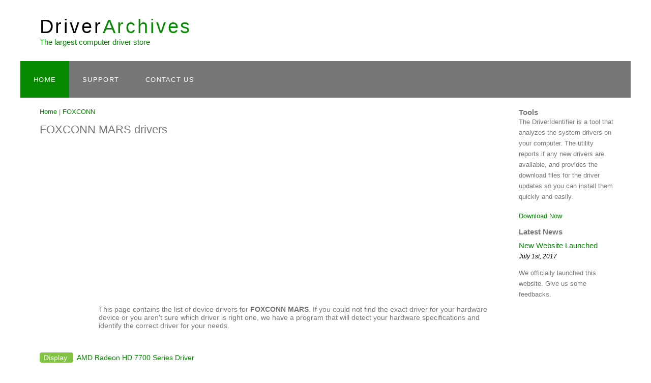

--- FILE ---
content_type: text/html; charset=UTF-8
request_url: https://driverarchives.com/pc/foxconn/mars-drivers
body_size: 3602
content:
<head>
  <title>FOXCONN MARS Drivers Download For Windows</title>
  <meta name="description" content="Get drivers and downloads for your FOXCONN MARS. Download and install the latest drivers, firmware and software." />
  <meta name="keywords" content="FOXCONN MARS driver, free FOXCONN MARS download, FOXCONN MARS download , FOXCONN MARS vga, network, sound" />
  <meta http-equiv="content-type" content="text/html; charset=windows-1252" />
  <link rel="stylesheet" type="text/css" href="/style/style.css" title="style" />
  <script async src="https://pagead2.googlesyndication.com/pagead/js/adsbygoogle.js"></script>
<script>
     (adsbygoogle = window.adsbygoogle || []).push({
          google_ad_client: "ca-pub-0934156437084816",
          enable_page_level_ads: true
     });
</script>
</head><body>
  <div id="main">
    <div id="header">
    <div id="logo">
        <div id="logo_text">
          <h3><a href="/">Driver<span class="logo_colour">Archives</span></a></h3>
          <h4 >The largest computer driver store</h4>
        </div>
    </div>
	<div id="menubar">
        <ul id="menu">
          <li class="selected"><a href="/index.php">Home</a></li>
		  <li @support@><a href="/pages/support">Support</a></li>
          <li @contact@><a href="/pages/contact">Contact Us</a></li>
        </ul>
    </div>
  </div>    <div id="site_content">
     
      <div id="content">
        <!-- insert the page content here -->
        <a href="/">Home</a> | <a href="/pc/foxconn">FOXCONN</a>  
		<h1>FOXCONN&nbspMARS drivers</h1>
       	
	<script async src="https://pagead2.googlesyndication.com/pagead/js/adsbygoogle.js"></script>
<!-- driverarchives -->
<ins class="adsbygoogle"
     style="display:block"
     data-ad-client="ca-pub-0934156437084816"
     data-ad-slot="1339084987"
     data-ad-format="auto"
     data-full-width-responsive="true"></ins>
<script>
     (adsbygoogle = window.adsbygoogle || []).push({});
</script><table style='margin: 0 0 0 0;'><tr><td > <img width=100 height=100 src='/uploads/model.png'/></td> <td>This page contains the list of device drivers for <strong>FOXCONN MARS</strong>. If you could not find the exact driver for your hardware device or you aren't sure which driver is right one, we have a program that will detect your hardware specifications and identify the correct driver for your needs. </td></tr></table>		
<h2><span style="background: rgb(128, 195, 67); border-radius: 4px; border-top-left-radius: 4px; border-top-right-radius: 4px; border-bottom-right-radius: 4px; border-bottom-left-radius: 4px; color: rgba(255, 255, 255, 1.0);  padding: 0.125rem 0.5rem; padding-top: 0.125rem; padding-right: 0.5rem; padding-bottom: 0.125rem; padding-left: 0.5rem;" >Display </span><span style="color:rgba(0, 0, 0,1);">&nbsp<a href='/pc/foxconn/mars/625573/amd-radeon-hd-7700-series-drivers.html'> AMD Radeon HD 7700 Series Driver </a></span></h2>
<table>
<tr><td>Version</td><td>Date</td><td>Size</td><td></td></tr>
<tr><td>13.251.0.0</td><td>2013-12-06</td><td>198.54 MB</td><td><a href='/pc/foxconn/mars/625573/amd-radeon-hd-7700-series-drivers.html'>Download</a></td></tr>  
 </table>
 <hr class="separator"><h2><span style="background: rgb(128, 195, 67); border-radius: 4px; border-top-left-radius: 4px; border-top-right-radius: 4px; border-bottom-right-radius: 4px; border-bottom-left-radius: 4px; color: rgba(255, 255, 255, 1.0);  padding: 0.125rem 0.5rem; padding-top: 0.125rem; padding-right: 0.5rem; padding-bottom: 0.125rem; padding-left: 0.5rem;" >Display </span><span style="color:rgba(0, 0, 0,1);">&nbsp<a href='/pc/foxconn/mars/625576/ati-radeon-hd-4800-series-drivers.html'> ATI Radeon HD 4800 Series Driver </a></span></h2>
<table>
<tr><td>Version</td><td>Date</td><td>Size</td><td></td></tr>
<tr><td>8.950.0.0</td><td>2012-02-14</td><td>464.85 MB</td><td><a href='/pc/foxconn/mars/625576/ati-radeon-hd-4800-series-drivers.html'>Download</a></td></tr>  
 </table>
 <hr class="separator"><h2><span style="background: rgb(128, 195, 67); border-radius: 4px; border-top-left-radius: 4px; border-top-right-radius: 4px; border-bottom-right-radius: 4px; border-bottom-left-radius: 4px; color: rgba(255, 255, 255, 1.0);  padding: 0.125rem 0.5rem; padding-top: 0.125rem; padding-right: 0.5rem; padding-bottom: 0.125rem; padding-left: 0.5rem;" >Display </span><span style="color:rgba(0, 0, 0,1);">&nbsp<a href='/pc/foxconn/mars/625570/nvidia-geforce-8500-gt-drivers.html'> NVIDIA GeForce 8500 GT Driver </a></span></h2>
<table>
<tr><td>Version</td><td>Date</td><td>Size</td><td></td></tr>
<tr><td>8.15.11.9038</td><td>2009-07-14</td><td>292.47 MB</td><td><a href='/pc/foxconn/mars/625570/nvidia-geforce-8500-gt-drivers.html'>Download</a></td></tr>  
 </table>
 <hr class="separator"><h2><span style="background: rgb(128, 195, 67); border-radius: 4px; border-top-left-radius: 4px; border-top-right-radius: 4px; border-bottom-right-radius: 4px; border-bottom-left-radius: 4px; color: rgba(255, 255, 255, 1.0);  padding: 0.125rem 0.5rem; padding-top: 0.125rem; padding-right: 0.5rem; padding-bottom: 0.125rem; padding-left: 0.5rem;" >Display </span><span style="color:rgba(0, 0, 0,1);">&nbsp<a href='/pc/foxconn/mars/625572/nvidia-geforce-8600-gts-drivers.html'> NVIDIA GeForce 8600 GTS Driver </a></span></h2>
<table>
<tr><td>Version</td><td>Date</td><td>Size</td><td></td></tr>
<tr><td>8.17.12.8562</td><td>2011-10-15</td><td>292.47 MB</td><td><a href='/pc/foxconn/mars/625572/nvidia-geforce-8600-gts-drivers.html'>Download</a></td></tr>  
 </table>
 <hr class="separator"><h2><span style="background: rgb(128, 195, 67); border-radius: 4px; border-top-left-radius: 4px; border-top-right-radius: 4px; border-bottom-right-radius: 4px; border-bottom-left-radius: 4px; color: rgba(255, 255, 255, 1.0);  padding: 0.125rem 0.5rem; padding-top: 0.125rem; padding-right: 0.5rem; padding-bottom: 0.125rem; padding-left: 0.5rem;" >Display </span><span style="color:rgba(0, 0, 0,1);">&nbsp<a href='/pc/foxconn/mars/625571/nvidia-geforce-8800-gt-drivers.html'> NVIDIA GeForce 8800 GT Driver </a></span></h2>
<table>
<tr><td>Version</td><td>Date</td><td>Size</td><td></td></tr>
<tr><td>8.17.12.9053</td><td>2011-12-17</td><td>292.47 MB</td><td><a href='/pc/foxconn/mars/625571/nvidia-geforce-8800-gt-drivers.html'>Download</a></td></tr>  
 </table>
 <hr class="separator"><h2><span style="background: rgb(128, 195, 67); border-radius: 4px; border-top-left-radius: 4px; border-top-right-radius: 4px; border-bottom-right-radius: 4px; border-bottom-left-radius: 4px; color: rgba(255, 255, 255, 1.0);  padding: 0.125rem 0.5rem; padding-top: 0.125rem; padding-right: 0.5rem; padding-bottom: 0.125rem; padding-left: 0.5rem;" >Display </span><span style="color:rgba(0, 0, 0,1);">&nbsp<a href='/pc/foxconn/mars/625574/nvidia-geforce-gtx-550-ti-drivers.html'> NVIDIA GeForce GTX 550 Ti Driver </a></span></h2>
<table>
<tr><td>Version</td><td>Date</td><td>Size</td><td></td></tr>
<tr><td>10.18.13.5850</td><td>2015-10-02</td><td>377.02 MB</td><td><a href='/pc/foxconn/mars/625574/nvidia-geforce-gtx-550-ti-drivers.html'>Download</a></td></tr>  
 </table>
 <hr class="separator"><h2><span style="background: rgb(128, 195, 67); border-radius: 4px; border-top-left-radius: 4px; border-top-right-radius: 4px; border-bottom-right-radius: 4px; border-bottom-left-radius: 4px; color: rgba(255, 255, 255, 1.0);  padding: 0.125rem 0.5rem; padding-top: 0.125rem; padding-right: 0.5rem; padding-bottom: 0.125rem; padding-left: 0.5rem;" >Display </span><span style="color:rgba(0, 0, 0,1);">&nbsp<a href='/pc/foxconn/mars/625575/nvidia-quadro-nvs-290-drivers.html'> NVIDIA Quadro NVS 290 Driver </a></span></h2>
<table>
<tr><td>Version</td><td>Date</td><td>Size</td><td></td></tr>
<tr><td>6.14.13.2092</td><td>2013-09-21</td><td>292.47 MB</td><td><a href='/pc/foxconn/mars/625575/nvidia-quadro-nvs-290-drivers.html'>Download</a></td></tr>  
 </table>
 <hr class="separator"><h2><span style="background: rgb(128, 195, 67); border-radius: 4px; border-top-left-radius: 4px; border-top-right-radius: 4px; border-bottom-right-radius: 4px; border-bottom-left-radius: 4px; color: rgba(255, 255, 255, 1.0);  padding: 0.125rem 0.5rem; padding-top: 0.125rem; padding-right: 0.5rem; padding-bottom: 0.125rem; padding-left: 0.5rem;" >Image </span><span style="color:rgba(0, 0, 0,1);">&nbsp<a href='/pc/foxconn/mars/625598/canoscan-lide-120-drivers.html'> CanoScan LiDE 120 Driver </a></span></h2>
<table>
<tr><td>Version</td><td>Date</td><td>Size</td><td></td></tr>
<tr><td>20.4.0.16</td><td>2014-04-18</td><td>16.46 MB</td><td><a href='/pc/foxconn/mars/625598/canoscan-lide-120-drivers.html'>Download</a></td></tr>  
 </table>
 <hr class="separator"><h2><span style="background: rgb(128, 195, 67); border-radius: 4px; border-top-left-radius: 4px; border-top-right-radius: 4px; border-bottom-right-radius: 4px; border-bottom-left-radius: 4px; color: rgba(255, 255, 255, 1.0);  padding: 0.125rem 0.5rem; padding-top: 0.125rem; padding-right: 0.5rem; padding-bottom: 0.125rem; padding-left: 0.5rem;" >MEDIA </span><span style="color:rgba(0, 0, 0,1);">&nbsp<a href='/pc/foxconn/mars/625582/ati-hdmi-audio-drivers.html'> ATI HDMI Audio Driver </a></span></h2>
<table>
<tr><td>Version</td><td>Date</td><td>Size</td><td></td></tr>
<tr><td>6.0.1.6409</td><td>2011-07-06</td><td>401.63 MB</td><td><a href='/pc/foxconn/mars/625582/ati-hdmi-audio-drivers.html'>Download</a></td></tr>  
 </table>
 <hr class="separator"><h2><span style="background: rgb(128, 195, 67); border-radius: 4px; border-top-left-radius: 4px; border-top-right-radius: 4px; border-bottom-right-radius: 4px; border-bottom-left-radius: 4px; color: rgba(255, 255, 255, 1.0);  padding: 0.125rem 0.5rem; padding-top: 0.125rem; padding-right: 0.5rem; padding-bottom: 0.125rem; padding-left: 0.5rem;" >MEDIA </span><span style="color:rgba(0, 0, 0,1);">&nbsp<a href='/pc/foxconn/mars/625580/nvidia-high-definition-audio-drivers.html'> NVIDIA High Definition Audio Driver </a></span></h2>
<table>
<tr><td>Version</td><td>Date</td><td>Size</td><td></td></tr>
<tr><td>1.3.34.3</td><td>2015-04-16</td><td>309.73 MB</td><td><a href='/pc/foxconn/mars/625580/nvidia-high-definition-audio-drivers.html'>Download</a></td></tr>  
 </table>
 <hr class="separator"><h2><span style="background: rgb(128, 195, 67); border-radius: 4px; border-top-left-radius: 4px; border-top-right-radius: 4px; border-bottom-right-radius: 4px; border-bottom-left-radius: 4px; color: rgba(255, 255, 255, 1.0);  padding: 0.125rem 0.5rem; padding-top: 0.125rem; padding-right: 0.5rem; padding-bottom: 0.125rem; padding-left: 0.5rem;" >MEDIA </span><span style="color:rgba(0, 0, 0,1);">&nbsp<a href='/pc/foxconn/mars/625581/nvidia-virtual-audio-device-wave-extensible-wdm--drivers.html'> NVIDIA Virtual Audio Device (Wave Extensible) (WDM) Driver </a></span></h2>
<table>
<tr><td>Version</td><td>Date</td><td>Size</td><td></td></tr>
<tr><td>1.2.31.0</td><td>2015-08-10</td><td>377.02 MB</td><td><a href='/pc/foxconn/mars/625581/nvidia-virtual-audio-device-wave-extensible-wdm--drivers.html'>Download</a></td></tr>  
 </table>
 <hr class="separator"><h2><span style="background: rgb(128, 195, 67); border-radius: 4px; border-top-left-radius: 4px; border-top-right-radius: 4px; border-bottom-right-radius: 4px; border-bottom-left-radius: 4px; color: rgba(255, 255, 255, 1.0);  padding: 0.125rem 0.5rem; padding-top: 0.125rem; padding-right: 0.5rem; padding-bottom: 0.125rem; padding-left: 0.5rem;" >MEDIA </span><span style="color:rgba(0, 0, 0,1);">&nbsp<a href='/pc/foxconn/mars/625577/realtek-high-definition-audio-drivers.html'> Realtek High Definition Audio Driver </a></span></h2>
<table>
<tr><td>Version</td><td>Date</td><td>Size</td><td></td></tr>
<tr><td>6.0.1.6343</td><td>2011-04-06</td><td>254.38 MB</td><td><a href='/pc/foxconn/mars/625577/realtek-high-definition-audio-drivers.html'>Download</a></td></tr>  
 </table>
 <hr class="separator"><h2><span style="background: rgb(128, 195, 67); border-radius: 4px; border-top-left-radius: 4px; border-top-right-radius: 4px; border-bottom-right-radius: 4px; border-bottom-left-radius: 4px; color: rgba(255, 255, 255, 1.0);  padding: 0.125rem 0.5rem; padding-top: 0.125rem; padding-right: 0.5rem; padding-bottom: 0.125rem; padding-left: 0.5rem;" >MEDIA </span><span style="color:rgba(0, 0, 0,1);">&nbsp<a href='/pc/foxconn/mars/625578/sb-5-1-vx-drivers.html'> SB 5.1 VX Driver </a></span></h2>
<table>
<tr><td>Version</td><td>Date</td><td>Size</td><td></td></tr>
<tr><td>5.12.1.2020</td><td>2009-10-30</td><td>202.18 MB</td><td><a href='/pc/foxconn/mars/625578/sb-5-1-vx-drivers.html'>Download</a></td></tr>  
 </table>
 <hr class="separator"><h2><span style="background: rgb(128, 195, 67); border-radius: 4px; border-top-left-radius: 4px; border-top-right-radius: 4px; border-bottom-right-radius: 4px; border-bottom-left-radius: 4px; color: rgba(255, 255, 255, 1.0);  padding: 0.125rem 0.5rem; padding-top: 0.125rem; padding-right: 0.5rem; padding-bottom: 0.125rem; padding-left: 0.5rem;" >MEDIA </span><span style="color:rgba(0, 0, 0,1);">&nbsp<a href='/pc/foxconn/mars/625579/webcam-c170-drivers.html'> Webcam C170 Driver </a></span></h2>
<table>
<tr><td>Version</td><td>Date</td><td>Size</td><td></td></tr>
<tr><td>13.80.853.0</td><td>2012-10-22</td><td>71.07 MB</td><td><a href='/pc/foxconn/mars/625579/webcam-c170-drivers.html'>Download</a></td></tr>  
 </table>
 <hr class="separator"><h2><span style="background: rgb(128, 195, 67); border-radius: 4px; border-top-left-radius: 4px; border-top-right-radius: 4px; border-bottom-right-radius: 4px; border-bottom-left-radius: 4px; color: rgba(255, 255, 255, 1.0);  padding: 0.125rem 0.5rem; padding-top: 0.125rem; padding-right: 0.5rem; padding-bottom: 0.125rem; padding-left: 0.5rem;" >Net </span><span style="color:rgba(0, 0, 0,1);">&nbsp<a href='/pc/foxconn/mars/625586/d-link-dwa-525-wireless-n-150-desktop-adapter-rev-a2--drivers.html'> D-Link DWA-525 Wireless N 150 Desktop Adapter(rev.A2) Driver </a></span></h2>
<table>
<tr><td>Version</td><td>Date</td><td>Size</td><td></td></tr>
<tr><td>5.0.3.0</td><td>2012-08-24</td><td>74.91 MB</td><td><a href='/pc/foxconn/mars/625586/d-link-dwa-525-wireless-n-150-desktop-adapter-rev-a2--drivers.html'>Download</a></td></tr>  
 </table>
 <hr class="separator"><h2><span style="background: rgb(128, 195, 67); border-radius: 4px; border-top-left-radius: 4px; border-top-right-radius: 4px; border-bottom-right-radius: 4px; border-bottom-left-radius: 4px; color: rgba(255, 255, 255, 1.0);  padding: 0.125rem 0.5rem; padding-top: 0.125rem; padding-right: 0.5rem; padding-bottom: 0.125rem; padding-left: 0.5rem;" >Net </span><span style="color:rgba(0, 0, 0,1);">&nbsp<a href='/pc/foxconn/mars/625584/d-link-wireless-g-dwa-510-desktop-adapter-3-drivers.html'> D-Link Wireless G DWA-510 Desktop Adapter #3 Driver </a></span></h2>
<table>
<tr><td>Version</td><td>Date</td><td>Size</td><td></td></tr>
<tr><td>3.0.1.0</td><td>2009-06-02</td><td>20.48 MB</td><td><a href='/pc/foxconn/mars/625584/d-link-wireless-g-dwa-510-desktop-adapter-3-drivers.html'>Download</a></td></tr>  
 </table>
 <hr class="separator"><h2><span style="background: rgb(128, 195, 67); border-radius: 4px; border-top-left-radius: 4px; border-top-right-radius: 4px; border-bottom-right-radius: 4px; border-bottom-left-radius: 4px; color: rgba(255, 255, 255, 1.0);  padding: 0.125rem 0.5rem; padding-top: 0.125rem; padding-right: 0.5rem; padding-bottom: 0.125rem; padding-left: 0.5rem;" >Net </span><span style="color:rgba(0, 0, 0,1);">&nbsp<a href='/pc/foxconn/mars/625583/realtek-pcie-gbe-family-controller-drivers.html'> Realtek PCIe GBE Family Controller Driver </a></span></h2>
<table>
<tr><td>Version</td><td>Date</td><td>Size</td><td></td></tr>
<tr><td>6.247.222.2011</td><td>2011-02-22</td><td>10.15 MB</td><td><a href='/pc/foxconn/mars/625583/realtek-pcie-gbe-family-controller-drivers.html'>Download</a></td></tr>  
 </table>
 <hr class="separator"><h2><span style="background: rgb(128, 195, 67); border-radius: 4px; border-top-left-radius: 4px; border-top-right-radius: 4px; border-bottom-right-radius: 4px; border-bottom-left-radius: 4px; color: rgba(255, 255, 255, 1.0);  padding: 0.125rem 0.5rem; padding-top: 0.125rem; padding-right: 0.5rem; padding-bottom: 0.125rem; padding-left: 0.5rem;" >Net </span><span style="color:rgba(0, 0, 0,1);">&nbsp<a href='/pc/foxconn/mars/625585/tp-link-300mbps-wireless-n-adapter-drivers.html'> TP-LINK 300Mbps Wireless N Adapter Driver </a></span></h2>
<table>
<tr><td>Version</td><td>Date</td><td>Size</td><td></td></tr>
<tr><td>3.0.2.181</td><td>2006-06-22</td><td>66.74 MB</td><td><a href='/pc/foxconn/mars/625585/tp-link-300mbps-wireless-n-adapter-drivers.html'>Download</a></td></tr>  
 </table>
 <hr class="separator"><h2><span style="background: rgb(128, 195, 67); border-radius: 4px; border-top-left-radius: 4px; border-top-right-radius: 4px; border-bottom-right-radius: 4px; border-bottom-left-radius: 4px; color: rgba(255, 255, 255, 1.0);  padding: 0.125rem 0.5rem; padding-top: 0.125rem; padding-right: 0.5rem; padding-bottom: 0.125rem; padding-left: 0.5rem;" >Ports </span><span style="color:rgba(0, 0, 0,1);">&nbsp<a href='/pc/foxconn/mars/625599/nuvoton-communications-port-com1--drivers.html'> Nuvoton Communications Port (COM1) Driver </a></span></h2>
<table>
<tr><td>Version</td><td>Date</td><td>Size</td><td></td></tr>
<tr><td>1.0.2011.1109</td><td>2011-11-09</td><td>5.33 MB</td><td><a href='/pc/foxconn/mars/625599/nuvoton-communications-port-com1--drivers.html'>Download</a></td></tr>  
 </table>
 <hr class="separator"><h2><span style="background: rgb(128, 195, 67); border-radius: 4px; border-top-left-radius: 4px; border-top-right-radius: 4px; border-bottom-right-radius: 4px; border-bottom-left-radius: 4px; color: rgba(255, 255, 255, 1.0);  padding: 0.125rem 0.5rem; padding-top: 0.125rem; padding-right: 0.5rem; padding-bottom: 0.125rem; padding-left: 0.5rem;" >USB </span><span style="color:rgba(0, 0, 0,1);">&nbsp<a href='/pc/foxconn/mars/625589/intel-r-ich9-family-usb-universal-host-controller-2934-drivers.html'> Intel(R) ICH9 Family USB Universal Host Controller - 2934 Driver </a></span></h2>
<table>
<tr><td>Version</td><td>Date</td><td>Size</td><td></td></tr>
<tr><td>8.3.1.1011</td><td>2008-12-03</td><td>5.03 MB</td><td><a href='/pc/foxconn/mars/625589/intel-r-ich9-family-usb-universal-host-controller-2934-drivers.html'>Download</a></td></tr>  
 </table>
 <hr class="separator"><h2><span style="background: rgb(128, 195, 67); border-radius: 4px; border-top-left-radius: 4px; border-top-right-radius: 4px; border-bottom-right-radius: 4px; border-bottom-left-radius: 4px; color: rgba(255, 255, 255, 1.0);  padding: 0.125rem 0.5rem; padding-top: 0.125rem; padding-right: 0.5rem; padding-bottom: 0.125rem; padding-left: 0.5rem;" >USB </span><span style="color:rgba(0, 0, 0,1);">&nbsp<a href='/pc/foxconn/mars/625590/intel-r-ich9-family-usb-universal-host-controller-2935-drivers.html'> Intel(R) ICH9 Family USB Universal Host Controller - 2935 Driver </a></span></h2>
<table>
<tr><td>Version</td><td>Date</td><td>Size</td><td></td></tr>
<tr><td>8.3.1.1011</td><td>2008-12-03</td><td>5.03 MB</td><td><a href='/pc/foxconn/mars/625590/intel-r-ich9-family-usb-universal-host-controller-2935-drivers.html'>Download</a></td></tr>  
 </table>
 <hr class="separator"><h2><span style="background: rgb(128, 195, 67); border-radius: 4px; border-top-left-radius: 4px; border-top-right-radius: 4px; border-bottom-right-radius: 4px; border-bottom-left-radius: 4px; color: rgba(255, 255, 255, 1.0);  padding: 0.125rem 0.5rem; padding-top: 0.125rem; padding-right: 0.5rem; padding-bottom: 0.125rem; padding-left: 0.5rem;" >USB </span><span style="color:rgba(0, 0, 0,1);">&nbsp<a href='/pc/foxconn/mars/625591/intel-r-ich9-family-usb-universal-host-controller-2936-drivers.html'> Intel(R) ICH9 Family USB Universal Host Controller - 2936 Driver </a></span></h2>
<table>
<tr><td>Version</td><td>Date</td><td>Size</td><td></td></tr>
<tr><td>8.3.1.1011</td><td>2008-12-03</td><td>5.03 MB</td><td><a href='/pc/foxconn/mars/625591/intel-r-ich9-family-usb-universal-host-controller-2936-drivers.html'>Download</a></td></tr>  
 </table>
 <hr class="separator"><h2><span style="background: rgb(128, 195, 67); border-radius: 4px; border-top-left-radius: 4px; border-top-right-radius: 4px; border-bottom-right-radius: 4px; border-bottom-left-radius: 4px; color: rgba(255, 255, 255, 1.0);  padding: 0.125rem 0.5rem; padding-top: 0.125rem; padding-right: 0.5rem; padding-bottom: 0.125rem; padding-left: 0.5rem;" >USB </span><span style="color:rgba(0, 0, 0,1);">&nbsp<a href='/pc/foxconn/mars/625592/intel-r-ich9-family-usb-universal-host-controller-2937-drivers.html'> Intel(R) ICH9 Family USB Universal Host Controller - 2937 Driver </a></span></h2>
<table>
<tr><td>Version</td><td>Date</td><td>Size</td><td></td></tr>
<tr><td>8.3.1.1011</td><td>2008-12-03</td><td>5.03 MB</td><td><a href='/pc/foxconn/mars/625592/intel-r-ich9-family-usb-universal-host-controller-2937-drivers.html'>Download</a></td></tr>  
 </table>
 <hr class="separator"><h2><span style="background: rgb(128, 195, 67); border-radius: 4px; border-top-left-radius: 4px; border-top-right-radius: 4px; border-bottom-right-radius: 4px; border-bottom-left-radius: 4px; color: rgba(255, 255, 255, 1.0);  padding: 0.125rem 0.5rem; padding-top: 0.125rem; padding-right: 0.5rem; padding-bottom: 0.125rem; padding-left: 0.5rem;" >USB </span><span style="color:rgba(0, 0, 0,1);">&nbsp<a href='/pc/foxconn/mars/625593/intel-r-ich9-family-usb-universal-host-controller-2938-drivers.html'> Intel(R) ICH9 Family USB Universal Host Controller - 2938 Driver </a></span></h2>
<table>
<tr><td>Version</td><td>Date</td><td>Size</td><td></td></tr>
<tr><td>8.3.1.1011</td><td>2008-12-03</td><td>5.03 MB</td><td><a href='/pc/foxconn/mars/625593/intel-r-ich9-family-usb-universal-host-controller-2938-drivers.html'>Download</a></td></tr>  
 </table>
 <hr class="separator"><h2><span style="background: rgb(128, 195, 67); border-radius: 4px; border-top-left-radius: 4px; border-top-right-radius: 4px; border-bottom-right-radius: 4px; border-bottom-left-radius: 4px; color: rgba(255, 255, 255, 1.0);  padding: 0.125rem 0.5rem; padding-top: 0.125rem; padding-right: 0.5rem; padding-bottom: 0.125rem; padding-left: 0.5rem;" >USB </span><span style="color:rgba(0, 0, 0,1);">&nbsp<a href='/pc/foxconn/mars/625594/intel-r-ich9-family-usb-universal-host-controller-2939-drivers.html'> Intel(R) ICH9 Family USB Universal Host Controller - 2939 Driver </a></span></h2>
<table>
<tr><td>Version</td><td>Date</td><td>Size</td><td></td></tr>
<tr><td>8.3.1.1011</td><td>2008-12-03</td><td>5.03 MB</td><td><a href='/pc/foxconn/mars/625594/intel-r-ich9-family-usb-universal-host-controller-2939-drivers.html'>Download</a></td></tr>  
 </table>
 <hr class="separator"><h2><span style="background: rgb(128, 195, 67); border-radius: 4px; border-top-left-radius: 4px; border-top-right-radius: 4px; border-bottom-right-radius: 4px; border-bottom-left-radius: 4px; color: rgba(255, 255, 255, 1.0);  padding: 0.125rem 0.5rem; padding-top: 0.125rem; padding-right: 0.5rem; padding-bottom: 0.125rem; padding-left: 0.5rem;" >USB </span><span style="color:rgba(0, 0, 0,1);">&nbsp<a href='/pc/foxconn/mars/625587/intel-r-ich9-family-usb2-enhanced-host-controller-293a-drivers.html'> Intel(R) ICH9 Family USB2 Enhanced Host Controller - 293A Driver </a></span></h2>
<table>
<tr><td>Version</td><td>Date</td><td>Size</td><td></td></tr>
<tr><td>8.3.1.1011</td><td>2008-12-03</td><td>5.03 MB</td><td><a href='/pc/foxconn/mars/625587/intel-r-ich9-family-usb2-enhanced-host-controller-293a-drivers.html'>Download</a></td></tr>  
 </table>
 <hr class="separator"><h2><span style="background: rgb(128, 195, 67); border-radius: 4px; border-top-left-radius: 4px; border-top-right-radius: 4px; border-bottom-right-radius: 4px; border-bottom-left-radius: 4px; color: rgba(255, 255, 255, 1.0);  padding: 0.125rem 0.5rem; padding-top: 0.125rem; padding-right: 0.5rem; padding-bottom: 0.125rem; padding-left: 0.5rem;" >USB </span><span style="color:rgba(0, 0, 0,1);">&nbsp<a href='/pc/foxconn/mars/625588/intel-r-ich9-family-usb2-enhanced-host-controller-293c-drivers.html'> Intel(R) ICH9 Family USB2 Enhanced Host Controller - 293C Driver </a></span></h2>
<table>
<tr><td>Version</td><td>Date</td><td>Size</td><td></td></tr>
<tr><td>8.3.1.1011</td><td>2008-12-03</td><td>5.03 MB</td><td><a href='/pc/foxconn/mars/625588/intel-r-ich9-family-usb2-enhanced-host-controller-293c-drivers.html'>Download</a></td></tr>  
 </table>
 <hr class="separator"><h2><span style="background: rgb(128, 195, 67); border-radius: 4px; border-top-left-radius: 4px; border-top-right-radius: 4px; border-bottom-right-radius: 4px; border-bottom-left-radius: 4px; color: rgba(255, 255, 255, 1.0);  padding: 0.125rem 0.5rem; padding-top: 0.125rem; padding-right: 0.5rem; padding-bottom: 0.125rem; padding-left: 0.5rem;" >USB </span><span style="color:rgba(0, 0, 0,1);">&nbsp<a href='/pc/foxconn/mars/625596/via-usb-2-hub-drivers.html'> VIA USB 2 Hub Driver </a></span></h2>
<table>
<tr><td>Version</td><td>Date</td><td>Size</td><td></td></tr>
<tr><td>6.1.7600.1902</td><td>2012-01-20</td><td>11.31 MB</td><td><a href='/pc/foxconn/mars/625596/via-usb-2-hub-drivers.html'>Download</a></td></tr>  
 </table>
 <hr class="separator"><h2><span style="background: rgb(128, 195, 67); border-radius: 4px; border-top-left-radius: 4px; border-top-right-radius: 4px; border-bottom-right-radius: 4px; border-bottom-left-radius: 4px; color: rgba(255, 255, 255, 1.0);  padding: 0.125rem 0.5rem; padding-top: 0.125rem; padding-right: 0.5rem; padding-bottom: 0.125rem; padding-left: 0.5rem;" >USB </span><span style="color:rgba(0, 0, 0,1);">&nbsp<a href='/pc/foxconn/mars/625595/via-usb-3-root-hub-drivers.html'> VIA USB 3 Root Hub Driver </a></span></h2>
<table>
<tr><td>Version</td><td>Date</td><td>Size</td><td></td></tr>
<tr><td>6.1.7600.1902</td><td>2012-01-20</td><td>11.31 MB</td><td><a href='/pc/foxconn/mars/625595/via-usb-3-root-hub-drivers.html'>Download</a></td></tr>  
 </table>
 <hr class="separator"><h2><span style="background: rgb(128, 195, 67); border-radius: 4px; border-top-left-radius: 4px; border-top-right-radius: 4px; border-bottom-right-radius: 4px; border-bottom-left-radius: 4px; color: rgba(255, 255, 255, 1.0);  padding: 0.125rem 0.5rem; padding-top: 0.125rem; padding-right: 0.5rem; padding-bottom: 0.125rem; padding-left: 0.5rem;" >USB </span><span style="color:rgba(0, 0, 0,1);">&nbsp<a href='/pc/foxconn/mars/625597/via-usb-extensible-host-controller-drivers.html'> VIA USB eXtensible Host Controller Driver </a></span></h2>
<table>
<tr><td>Version</td><td>Date</td><td>Size</td><td></td></tr>
<tr><td>6.1.7600.1902</td><td>2012-01-20</td><td>11.31 MB</td><td><a href='/pc/foxconn/mars/625597/via-usb-extensible-host-controller-drivers.html'>Download</a></td></tr>  
 </table>
 <hr class="separator">		
			 
		</div>
		
		 <div class="sidebar">
        <!-- insert your sidebar items here -->
		<h3>Tools</h3>
		
        <p>The DriverIdentifier is a tool that analyzes the system drivers on your computer. The utility reports if any new drivers are available, and provides the download files for the driver updates so you can install them quickly and easily.
		</p>
		<a href="/files/driverarchives_setup.exe">Download Now</a>
        <h3 style="padding:15px 0 10px 0;">Latest News</h3>
        <h4>New Website Launched</h4>
        <h5>July 1st, 2017</h5>
        <p>We officially launched this website. Give us some feedbacks.<br /></p>
        
        
        <!--<h3>Search</h3>
        <form method="post" action="#" id="search_form">
          <p>
            <input class="search" type="text" name="search_field" value="Enter keywords....." />
            <input name="search" type="image" style="border: 0; margin: 0 0 -9px 5px;" src="style/search.png" alt="Search" title="Search" />
          </p>
        </form>-->
      </div>    </div>
	 <div id="footer">
      Copyright &copy; DriverArchives.com | <a href="/">Home</a> | <a href="/pages/privacy">Privacy</a> | <a href="/pages/contact">Contact us</a>
    </div>
<script>
  (function(i,s,o,g,r,a,m){i['GoogleAnalyticsObject']=r;i[r]=i[r]||function(){
  (i[r].q=i[r].q||[]).push(arguments)},i[r].l=1*new Date();a=s.createElement(o),
  m=s.getElementsByTagName(o)[0];a.async=1;a.src=g;m.parentNode.insertBefore(a,m)
  })(window,document,'script','https://www.google-analytics.com/analytics.js','ga');

  ga('create', 'UA-101784950-1', 'auto');
  ga('send', 'pageview');

</script>   
    </div>
<script defer src="https://static.cloudflareinsights.com/beacon.min.js/vcd15cbe7772f49c399c6a5babf22c1241717689176015" integrity="sha512-ZpsOmlRQV6y907TI0dKBHq9Md29nnaEIPlkf84rnaERnq6zvWvPUqr2ft8M1aS28oN72PdrCzSjY4U6VaAw1EQ==" data-cf-beacon='{"version":"2024.11.0","token":"f576b02764db45399e4ad6d687412578","r":1,"server_timing":{"name":{"cfCacheStatus":true,"cfEdge":true,"cfExtPri":true,"cfL4":true,"cfOrigin":true,"cfSpeedBrain":true},"location_startswith":null}}' crossorigin="anonymous"></script>
</body>
</html>


--- FILE ---
content_type: text/html; charset=utf-8
request_url: https://www.google.com/recaptcha/api2/aframe
body_size: 265
content:
<!DOCTYPE HTML><html><head><meta http-equiv="content-type" content="text/html; charset=UTF-8"></head><body><script nonce="YDlQcjJt1ztcRb_q8odUgA">/** Anti-fraud and anti-abuse applications only. See google.com/recaptcha */ try{var clients={'sodar':'https://pagead2.googlesyndication.com/pagead/sodar?'};window.addEventListener("message",function(a){try{if(a.source===window.parent){var b=JSON.parse(a.data);var c=clients[b['id']];if(c){var d=document.createElement('img');d.src=c+b['params']+'&rc='+(localStorage.getItem("rc::a")?sessionStorage.getItem("rc::b"):"");window.document.body.appendChild(d);sessionStorage.setItem("rc::e",parseInt(sessionStorage.getItem("rc::e")||0)+1);localStorage.setItem("rc::h",'1768733517877');}}}catch(b){}});window.parent.postMessage("_grecaptcha_ready", "*");}catch(b){}</script></body></html>

--- FILE ---
content_type: text/plain
request_url: https://www.google-analytics.com/j/collect?v=1&_v=j102&a=1493662792&t=pageview&_s=1&dl=https%3A%2F%2Fdriverarchives.com%2Fpc%2Ffoxconn%2Fmars-drivers&ul=en-us%40posix&dt=FOXCONN%20MARS%20Drivers%20Download%20For%20Windows&sr=1280x720&vp=1280x720&_u=IEBAAEABAAAAACAAI~&jid=1144182979&gjid=1771209192&cid=164976282.1768733517&tid=UA-101784950-1&_gid=1961230246.1768733517&_r=1&_slc=1&z=638986876
body_size: -451
content:
2,cG-WWYJCB6SM4